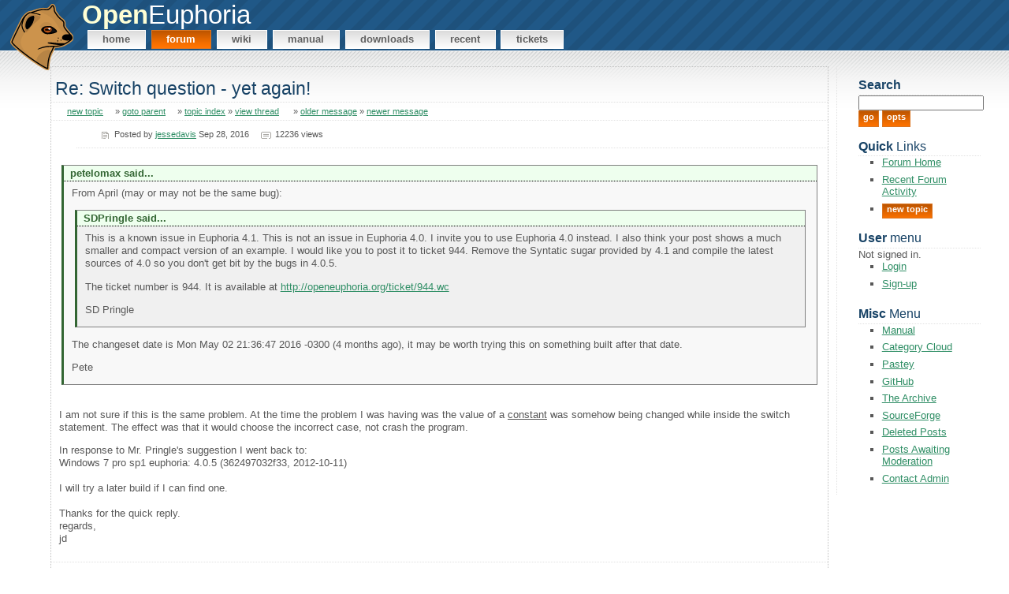

--- FILE ---
content_type: text/html
request_url: https://openeuphoria.org/forum/m/130435.wc
body_size: 2968
content:
<!DOCTYPE html PUBLIC "-//W3C//DTD XHTML 1.0 Transitional//EN" "http://www.w3.org/TR/xhtml1/DTD/xhtml1-transitional.dtd">
<!--

	Nonzero1.0 by nodethirtythree design
	http://www.nodethirtythree.com
	missing in a maze

-->
<html xmlns="http://www.w3.org/1999/xhtml" xml:lang="en" lang="en">
<head>
	<meta http-equiv="content-type" content="text/html; charset=iso-8859-1" />
	<title>OpenEuphoria: Forum: Re: Switch question - yet again!</title>
	<meta name="keywords" content="" />
	<meta name="description" content="" />
	<link rel="stylesheet" type="text/css" href="/style.css" />
        <link rel="shortcut icon" href="/images/euphoria.ico" />
	<link rel="alternate" type="application/rss+xml" title="OpenEuphoria's Latest Happenings" href="/rss.wc" />
		<script src="//ajax.googleapis.com/ajax/libs/prototype/1.6.1.0/prototype.js" type="text/javascript"></script>
	<script src="//ajax.googleapis.com/ajax/libs/scriptaculous/1.8.3/scriptaculous.js" type="text/javascript"></script>
	
</head>
<body>

<div id="header">

	<div id="header_inner" class="fluid">


                <img id="right-logo" src="/logos/80x84-mongoose-color-lite.png"/>

		<div id="logo">
			<h1><span>Open</span>Euphoria</h1>
		</div>

		<div id="menu">
			<ul>
				<li>
					<a href="/index.wc"
				  								>Home</a>
				</li>
				<li>
					<a href="/forum/index.wc"
				  		class="active"				  		>Forum</a>
				</li>
				<li>
					<a href="/wiki/view/home.wc"
				  						  		>Wiki</a>
				</li>
				<li>
					<a href="/docs"
				  								>Manual</a>
				</li>
				<li>
					<a href="/wiki/view/DownloadEuphoria.wc"
				  						  		>Downloads</a>
				</li>
				<li>
					<a href="/recent.wc"
				  						  		>Recent</a>
				</li>
				<li>
					<a href="/ticket/index.wc"
                  		                  		>Tickets</a>
				</li>
			</ul>
		</div>

	</div>
</div>

<div id="main">

	<div id="main_inner" class="fluid">

		<div id="primaryContent_2columns">

			<div id="columnA_2columns">

<div class="post forum">
    <h3>Re: Switch question - yet again!</h3>
	<a name="130435"></a>
	<div class="post_tools_top">
					<a href="/news/260.wc">new topic</a>
							&nbsp;&nbsp;&nbsp;&nbsp;&#187;
			<a href="/forum/m/130430.wc">goto parent</a>
		 		 &nbsp;&nbsp;&nbsp;&nbsp;&#187;
		 <a href="/forum.wc">topic index</a>
		 &#187; <a href="/forum/130435.wc#130435">view thread</a>

		 &nbsp;&nbsp;&nbsp;&nbsp;

		 		 	&#187; <a href="/forum/m/130434.wc">older message</a>
		 
		 		 	&#187; <a href="/forum/m/130436.wc">newer message</a>
		 	</div>

	<ul class="post_info">
		<li class="date">Posted by <a href="/user/profile/jessedavis.wc">jessedavis</a>
		Sep 28, 2016</li>
		<li class="comments">
			12236 views
		</li>
	</ul>

	
<div class="quote"><div class="attribution"><span class="name">petelomax said...</span></div>
<div class="body">
<p> From April (may or may not be the same bug): </p>

<div class="quote"><div class="attribution"><span class="name">SDPringle said...</span></div>
<div class="body">
<p> This is a known issue in Euphoria 4.1.  This is not an issue in Euphoria 4.0.  I invite you to use Euphoria 4.0 instead.  I also think your post shows a much smaller and compact version of an example.  I would like you to post it to ticket 944.  Remove the Syntatic sugar provided by 4.1 and compile the latest sources of 4.0 so you don't get bit by the bugs in 4.0.5. </p>

<p> The ticket number is 944.  It is available at <a class="external" href="http://openeuphoria.org/ticket/944.wc">http://openeuphoria.org/ticket/944.wc</a> </p>

<p> SD Pringle </p>
</div>
</div>

<p> The changeset date is Mon May 02 21:36:47 2016 -0300 (4 months ago), it may be worth trying this on something built after that date. </p>

<p> Pete </p>
</div>
</div>

<p> <br />
 I am not sure if this is the same problem.  At the time the problem I was having was the value of a <u>constant</u> was somehow being changed while inside the switch statement.  The effect was that it would choose the incorrect case, not crash the program.<br />
 </p>

<p> In response to Mr. Pringle's suggestion I went back to:<br />
 Windows 7 pro sp1 euphoria: 4.0.5 (362497032f33, 2012-10-11) <br />
<br />
 I will try a later build if I can find one.<br />
<br />
 Thanks for the quick reply.<br />
 regards,<br />
 jd </p>
	<a name="category_130435"></a>
<table class="category" id="130435" >
	<tr style="display:none;" id="category_130435">
		<td width="90%" valign="middle">
			<div id="category_list_130435" class="category_list">
									<strong>Not Categorized, Please Help</strong>
						</div>
		</td>
		<td width="10%" valign="middle" align="center">
					</td>
	</tr>
</table>
	<div class="post_tools_bottom">
					<a href="/news/260.wc">new topic</a>
							&nbsp;&nbsp;&nbsp;&nbsp;&#187;
			<a href="/forum/m/130430.wc">goto parent</a>
		 		 &nbsp;&nbsp;&nbsp;&nbsp;&#187;
		 <a href="/forum.wc">topic index</a>
		 &#187; <a href="/forum/130435.wc#130435">view thread</a>

		 &nbsp;&nbsp;&nbsp;&nbsp;

		 		 	&#187; <a href="/forum/m/130434.wc">older message</a>
		 
		 		 	&#187; <a href="/forum/m/130436.wc">newer message</a>
		 	</div>
</div>
			</div>

		</div>

		<div id="secondaryContent_2columns">

			<div id="columnC_2columns">

				<h4><span>Search</span></h4>

				<form method="get" action="/search/results.wc">
					<div>
						<input type="text" name="s" value="" style="width:100%"/><br />
						<input type="submit" class="button" value="Go" />
						<input type="button" class="button" value="Opts" onclick="Effect.BlindDown('search_options');"/>
						<br class="clear" />
					</div>
					<div id="search_options"
						style="display: none;"
						>
						<h5 style="margin-bottom:0px;padding-bottom:0px;">Include:</h5>
						&nbsp;&nbsp;&nbsp;&nbsp;<input type="checkbox" name="news" value="1" checked="checked" /> News<br />
						&nbsp;&nbsp;&nbsp;&nbsp;<input type="checkbox" name="ticket" value="1" checked="checked" /> Tickets<br />
						&nbsp;&nbsp;&nbsp;&nbsp;<input type="checkbox" name="forum" value="1" checked="checked" /> Forum<br />
						&nbsp;&nbsp;&nbsp;&nbsp;<input type="checkbox" name="wiki" value="1" checked="checked" /> Wiki<br />
						&nbsp;&nbsp;&nbsp;&nbsp;<input type="checkbox" name="manual" value="1" checked="checked" /> Manual<br />
					</div>
				</form>

				<h4><span>Quick</span> Links</h4>
				<ul class="links">
													<li class="first"> <a href="/forum/index.wc">Forum Home</a></li>
										<li class="normal"> <a href="/recent.wc?forum=1">Recent Forum Activity</a></li>
										<li class="normal button"> <a href="/news/260.wc">New Topic</a></li>
													</ul>

				
					<h4><span>User</span> menu</h4>
                                        Not signed in.
					<ul class="links">
 					  	<li class="first"><a href="/user/login.wc">Login</a></li>
						<li><a href="/user/signup.wc">Sign-up</a></li>
					</ul>

				
				
				<h4><span>Misc</span> Menu</h4>
				<ul class="links">
					<li class="first"><a href="/docs">Manual</a></li>
					<li><a href="/category/cloud.wc">Category Cloud</a></li>
					<li><a href="/pastey/index.wc">Pastey</a></li>
					<li><a href="https://github.com/OpenEuphoria">GitHub</a></li>
					<li><a href="http://rapideuphoria.com/archive.htm">The Archive</a></li>
					<li><a href="https://sourceforge.net/projects/rapideuphoria/">SourceForge</a></li>
					<li><a href="/recently_deleted.wc">Deleted Posts</a></li>
					<li><a href="/recently_awaitingmoderation.wc">Posts Awaiting Moderation</a></li>
					<li><a href="/wiki/view/Contact%20Administrators.wc">Contact Admin</a></li>
				</ul>

							</div>

		</div>

		<br class="clear" />

	</div>

</div>

<div id="footer" class="fluid">
	Copyright &copy; 2009,2016 by The OpenEuphoria Group. All rights reserved.
	<br />
	<a href="/wiki/view/AboutWebsite.wc">About Website</a> |
	<a href="/general/donate.wc">Help Fund OpenEuphoria</a>
	<br />
        <a href="/rss.wc"><img style="vertical-align: middle;" src="/images/famfam/rss.png"></a>
 	<a href="https://openeuphoria.org/"><img style="vertical-align: middle;" src="/images/poweredby-euphoria.png" alt="Powered By Euphoria" /></a>
	<a href="https://github.com/OpenEuphoria/">GitHub</a>
    <!--
	<a href="http://validator.w3.org/check?uri=referer"><img
        src="http://www.w3.org/Icons/valid-xhtml10" style="vertical-align: middle;"
        alt="Valid XHTML 1.0 Transitional" height="31" width="88" /></a>
	-->
	</div>

</body>
</html>
